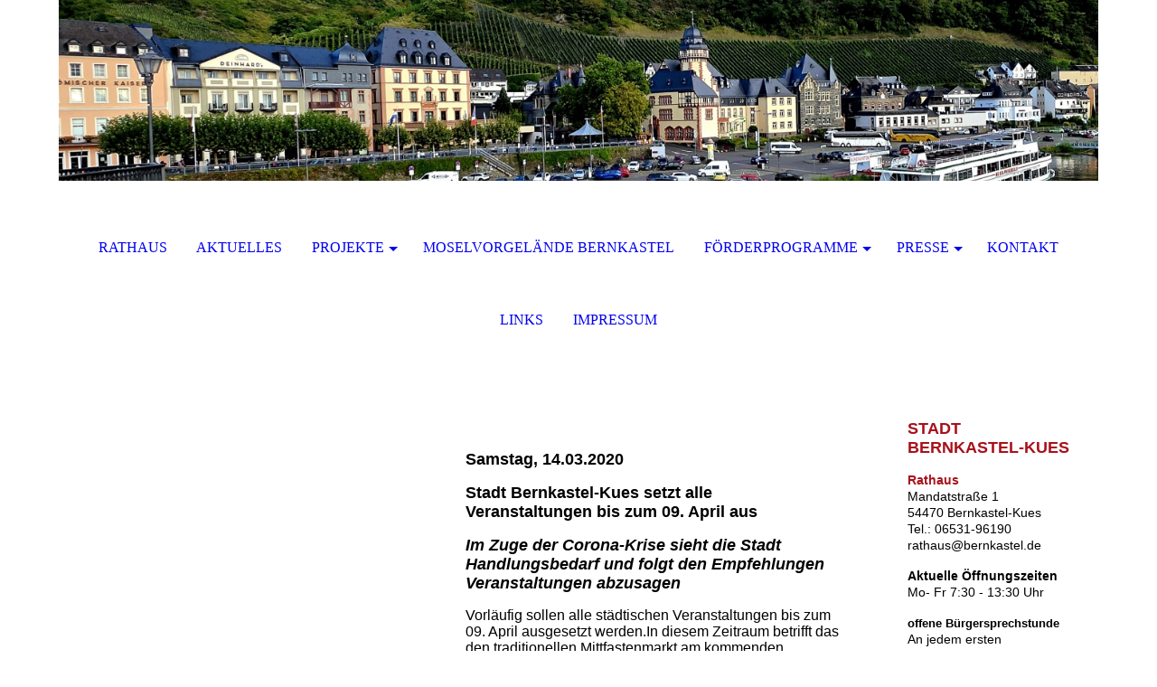

--- FILE ---
content_type: text/html; charset=utf-8
request_url: http://stadt-bks.de/Presse/PM-14-03-2020/
body_size: 28286
content:
<!DOCTYPE html><html lang="de"><head><meta http-equiv="Content-Type" content="text/html; charset=UTF-8"><title>Stadt Bernkastel-Kues - PM 14.03.2020</title><link href="http://510457222.swh.strato-hosting.eu/Presse/PM-14-03-2020/" rel="canonical"><meta content="Stadt Bernkastel-Kues - PM 14.03.2020" property="og:title"><meta content="website" property="og:type"><meta content="http://510457222.swh.strato-hosting.eu/Presse/PM-14-03-2020/" property="og:url"><meta content="http://stadt-bks.de/.cm4all/uproc.php/0/Unbenannt-1%20Kopie.jpg" property="og:image"/><script>
              window.beng = window.beng || {};
              window.beng.env = {
                language: "en",
                country: "US",
                mode: "deploy",
                context: "page",
                pageId: "000003994370",
                pageLanguage: "de",
                skeletonId: "",
                scope: "1875541",
                isProtected: false,
                navigationText: "PM 14.03.2020",
                instance: "1",
                common_prefix: "https://strato-editor.com",
                design_common: "https://strato-editor.com/beng/designs/",
                design_template: "sys/cm_dh_072",
                path_design: "https://strato-editor.com/beng/designs/data/sys/cm_dh_072/",
                path_res: "https://strato-editor.com/res/",
                path_bengres: "https://strato-editor.com/beng/res/",
                masterDomain: "",
                preferredDomain: "",
                preprocessHostingUri: function(uri) {
                  
                    return uri || "";
                  
                },
                hideEmptyAreas: true
              };
            </script><script xmlns="http://www.w3.org/1999/xhtml" src="https://strato-editor.com/cm4all-beng-proxy/beng-proxy.js"></script><link xmlns="http://www.w3.org/1999/xhtml" rel="stylesheet" href="https://strato-editor.com/.cm4all/e/static/3rdparty/font-awesome/css/font-awesome.min.css"></link><link rel="stylesheet" type="text/css" href="https://strato-editor.com/.cm4all/res/static/libcm4all-js-widget/3.89.7/css/widget-runtime.css" />
<link rel="stylesheet" type="text/css" href="https://strato-editor.com/.cm4all/res/static/beng-editor/5.3.130/css/deploy.css" />
<link rel="stylesheet" type="text/css" href="https://strato-editor.com/.cm4all/res/static/libcm4all-js-widget/3.89.7/css/slideshow-common.css" />
<script src="https://strato-editor.com/.cm4all/res/static/jquery-1.7/jquery.js"></script><script src="https://strato-editor.com/.cm4all/res/static/prototype-1.7.3/prototype.js"></script><script src="https://strato-editor.com/.cm4all/res/static/jslib/1.4.1/js/legacy.js"></script><script src="https://strato-editor.com/.cm4all/res/static/libcm4all-js-widget/3.89.7/js/widget-runtime.js"></script>
<script src="https://strato-editor.com/.cm4all/res/static/libcm4all-js-widget/3.89.7/js/slideshow-common.js"></script>
<script src="https://strato-editor.com/.cm4all/res/static/beng-editor/5.3.130/js/deploy.js"></script>
<script type="text/javascript" src="https://strato-editor.com/.cm4all/uro/assets/js/uro-min.js"></script><meta name="viewport" content="width=device-width, initial-scale=1"><link rel="stylesheet" type="text/css" href="https://strato-editor.com/.cm4all/designs/static/sys/cm_dh_072/1761696031.8928506/css/main.css"><link rel="stylesheet" type="text/css" href="https://strato-editor.com/.cm4all/designs/static/sys/cm_dh_072/1761696031.8928506/css/responsive.css"><link rel="stylesheet" type="text/css" href="https://strato-editor.com/.cm4all/designs/static/sys/cm_dh_072/1761696031.8928506/css/cm-templates-global-style.css"><script type="text/javascript" language="javascript" src="https://strato-editor.com/.cm4all/designs/static/sys/cm_dh_072/1761696031.8928506/js/fix_sidebar.js"></script><script type="text/javascript" language="javascript" src="https://strato-editor.com/.cm4all/designs/static/sys/cm_dh_072/1761696031.8928506/js/effects.js"></script><script type="text/javascript" language="javascript" src="https://strato-editor.com/.cm4all/designs/static/sys/cm_dh_072/1761696031.8928506/js/cm-templates-global-script.js"></script><!--$Id: template.xsl 1832 2012-03-01 10:37:09Z dominikh $--><link href="/.cm4all/handler.php/vars.css?v=20251030143819" type="text/css" rel="stylesheet"><style type="text/css">.cm-logo {background-image: url("/.cm4all/uproc.php/0/Fotos/.Ansicht%20Bernkastel%20Richtung%20Graach.jpg/picture-1200?_=1994cdc7788");
        background-position: 50% 50%;
background-size: 100% auto;
background-repeat: no-repeat;
      }</style><script type="text/javascript">window.cmLogoWidgetId = "STRATP_cm4all_com_widgets_Logo_26813839";
            window.cmLogoGetCommonWidget = function (){
                return new cm4all.Common.Widget({
            base    : "/Presse/PM-14-03-2020/index.php/",
            session : "",
            frame   : "",
            path    : "STRATP_cm4all_com_widgets_Logo_26813839"
        })
            };
            window.logoConfiguration = {
                "cm-logo-x" : "50%",
        "cm-logo-y" : "50%",
        "cm-logo-v" : "2.0",
        "cm-logo-w" : "100%",
        "cm-logo-h" : "auto",
        "cm-logo-di" : "sys/cm_dh_072",
        "cm-logo-u" : "uro-service://",
        "cm-logo-k" : "%7B%22ticket%22%3A%22%22%2C%22serviceId%22%3A%220%22%2C%22locale%22%3A%22%22%2C%22path%22%3A%22%2FFotos%22%2C%22name%22%3A%22Ansicht%20Bernkastel%20Richtung%20Graach.jpg%22%2C%22origin%22%3A%22list%22%2C%22type%22%3A%22image%2Fjpeg%22%2C%22size%22%3A%221063484%22%2C%22width%22%3A%222826%22%2C%22height%22%3A%221035%22%2C%22duration%22%3A%22%22%2C%22rotation%22%3A%22%22%2C%22task%22%3A%22none%22%2C%22progress%22%3A%22none%22%2C%22result%22%3A%22ok%22%2C%22source%22%3A%22%22%2C%22start%22%3A%221994cdc7788%22%2C%22now%22%3A%221994d56d984%22%2C%22_folder%22%3Atrue%2C%22_hidden%22%3Afalse%2C%22_hash%22%3A%223e3136df%22%2C%22_update%22%3A0%2C%22_media%22%3A%22image%22%2C%22_extension%22%3A%22%22%2C%22_xlate%22%3A%22Ansicht%20Bernkastel%20Richtung%20Graach.jpg%22%2C%22_index%22%3A1%2C%22_selected%22%3Atrue%7D",
        "cm-logo-bc" : "",
        "cm-logo-ln" : "/Rathaus/index.php/",
        "cm-logo-ln$" : "home",
        "cm-logo-hi" : false
        ,
        _logoBaseUrl : "uro-service:\/\/",
        _logoPath : "%7B%22ticket%22%3A%22%22%2C%22serviceId%22%3A%220%22%2C%22locale%22%3A%22%22%2C%22path%22%3A%22%2FFotos%22%2C%22name%22%3A%22Ansicht%20Bernkastel%20Richtung%20Graach.jpg%22%2C%22origin%22%3A%22list%22%2C%22type%22%3A%22image%2Fjpeg%22%2C%22size%22%3A%221063484%22%2C%22width%22%3A%222826%22%2C%22height%22%3A%221035%22%2C%22duration%22%3A%22%22%2C%22rotation%22%3A%22%22%2C%22task%22%3A%22none%22%2C%22progress%22%3A%22none%22%2C%22result%22%3A%22ok%22%2C%22source%22%3A%22%22%2C%22start%22%3A%221994cdc7788%22%2C%22now%22%3A%221994d56d984%22%2C%22_folder%22%3Atrue%2C%22_hidden%22%3Afalse%2C%22_hash%22%3A%223e3136df%22%2C%22_update%22%3A0%2C%22_media%22%3A%22image%22%2C%22_extension%22%3A%22%22%2C%22_xlate%22%3A%22Ansicht%20Bernkastel%20Richtung%20Graach.jpg%22%2C%22_index%22%3A1%2C%22_selected%22%3Atrue%7D"
        };
            jQuery(document).ready(function() {
                var href = (beng.env.mode == "deploy" ? "/" : "/Rathaus/index.php/");
                jQuery(".cm-logo").wrap("<a style='text-decoration: none;' href='" + href + "'></a>");
            });
            
          jQuery(document).ready(function() {
            var logoElement = jQuery(".cm-logo");
            logoElement.attr("role", "img");
            logoElement.attr("tabindex", "0");
            logoElement.attr("aria-label", "logo");
          });
        </script><link rel="shortcut icon" type="image/png" href="/.cm4all/sysdb/favicon/icon-32x32_aba2260.png"/><link rel="shortcut icon" sizes="196x196" href="/.cm4all/sysdb/favicon/icon-196x196_aba2260.png"/><link rel="apple-touch-icon" sizes="180x180" href="/.cm4all/sysdb/favicon/icon-180x180_aba2260.png"/><link rel="apple-touch-icon" sizes="120x120" href="/.cm4all/sysdb/favicon/icon-120x120_aba2260.png"/><link rel="apple-touch-icon" sizes="152x152" href="/.cm4all/sysdb/favicon/icon-152x152_aba2260.png"/><link rel="apple-touch-icon" sizes="76x76" href="/.cm4all/sysdb/favicon/icon-76x76_aba2260.png"/><meta name="msapplication-square70x70logo" content="/.cm4all/sysdb/favicon/icon-70x70_aba2260.png"/><meta name="msapplication-square150x150logo" content="/.cm4all/sysdb/favicon/icon-150x150_aba2260.png"/><meta name="msapplication-square310x310logo" content="/.cm4all/sysdb/favicon/icon-310x310_aba2260.png"/><link rel="shortcut icon" type="image/png" href="/.cm4all/sysdb/favicon/icon-48x48_aba2260.png"/><link rel="shortcut icon" type="image/png" href="/.cm4all/sysdb/favicon/icon-96x96_aba2260.png"/><style id="cm_table_styles">
      /*CM170f77fc836c326f1aa55c848_begin*/
        #CM170f77fc836c326f1aa55c848_div {
          margin: 0;
          padding: 0;
          
            width: 100%;
            max-width: 100%;
          
        }
        #CM170f77fc836c326f1aa55c848 {
          border-spacing: 0px;
          
            width: 100%;
          
            margin: 10px -5px; 
            text-align: left;
          
            table-layout: fixed;
          
            width: 100%;
          
        }
        #CM170f77fc836c326f1aa55c848 tr.cm_table {
          
            vertical-align: top;
          
        }
        #CM170f77fc836c326f1aa55c848 td.cm_table {
            padding: 5px;
            
        }
        #CM170f77fc836c326f1aa55c848 tr.cm_table.cm_firstrow td.cm_table {
          border-top: 0;
        }
        #CM170f77fc836c326f1aa55c848 tr.cm_table.cm_lastrow td.cm_table {
          border-bottom: 0;
        }
        #CM170f77fc836c326f1aa55c848 td.cm_table.cm_firstcol {
          border-left: 0;
        }
        #CM170f77fc836c326f1aa55c848 td.cm_table.cm_lastcol {
          border-right: 0;
        }
      /*CM170f77fc836c326f1aa55c848_end*/
    </style><style id="cm_background_queries"></style><script type="application/x-cm4all-cookie-consent" data-code=""></script></head><body ondrop="return false;" class=" device-desktop cm-deploy cm-deploy-342 cm-deploy-4x"><div class="cm-background" data-cm-qa-bg="image"></div><div class="cm-background-video" data-cm-qa-bg="video"></div><div class="cm-background-effects" data-cm-qa-bg="effect"></div><div class="cm-templates-container"><div class="cm-kv-0" id="keyvisual"></div><header class="head_wrapper blur"><div class="wrapper_empty cm_can_be_empty"><div class="logo_wrapper cm-templates-logo-wrapper cm_can_be_empty"><div class="cm-logo cm_can_be_empty" id="logo"> </div></div><hr class="trennlinie line_logo small"><div class="title_wrapper cm_can_be_empty" id="title_wrapper"><div class="title cm_can_be_empty cm-templates-heading__title" id="title" style=""> </div><div class="subtitle cm_can_be_empty cm-templates-heading__subtitle" id="subtitle" style=""> </div></div></div><hr class="trennlinie medium line_title"><nav class="navigation_wrapper cm-templates-navigation--main" id="cm_navigation"><a href="javascript:void(0);" class="toggle_navigation btn" onclick="jQuery('#cm_navigation').toggleClass('open_navigation');"><i class="icon-th" id="asdf"></i></a><ul id="cm_mainnavigation"><li id="cm_navigation_pid_8630227"><a title="Rathaus" href="/Rathaus/" class="cm_anchor">Rathaus</a></li><li id="cm_navigation_pid_7850922"><a title="Aktuelles" href="/Aktuelles/" class="cm_anchor">Aktuelles</a></li><li id="cm_navigation_pid_7831731" class="cm_has_subnavigation"><a title="Projekte" href="/Projekte/" class="cm_anchor">Projekte</a><ul class="cm_subnavigation" id="cm_subnavigation_pid_7831731"><li id="cm_navigation_pid_8603247"><a title="Glasfaserausbau Innenstadt Bernkastel" href="/Projekte/Glasfaserausbau-Innenstadt-Bernkastel/" class="cm_anchor">Glasfaserausbau Innenstadt Bernkastel</a></li><li id="cm_navigation_pid_7898792"><a title="Straßenausbau" href="/Projekte/Strassenausbau/" class="cm_anchor">Straßenausbau</a></li><li id="cm_navigation_pid_6263777"><a title="Kurpark Archiv" href="/Projekte/Kurpark-Archiv/" class="cm_anchor">Kurpark Archiv</a></li></ul></li><li id="cm_navigation_pid_8608582"><a title="Moselvorgelände Bernkastel" href="/Moselvorgelaende-Bernkastel/" class="cm_anchor">Moselvorgelände Bernkastel</a></li><li id="cm_navigation_pid_8156337" class="cm_has_subnavigation"><a title="Förderprogramme" href="/Foerderprogramme/" class="cm_anchor">Förderprogramme</a><ul class="cm_subnavigation" id="cm_subnavigation_pid_8156337"><li id="cm_navigation_pid_8559816"><a title="Dachbegrünungsprogramm" href="/Foerderprogramme/Dachbegruenungsprogramm/" class="cm_anchor">Dachbegrünungsprogramm</a></li><li id="cm_navigation_pid_8546106"><a title="Fassadenprogramm" href="/Foerderprogramme/Fassadenprogramm/" class="cm_anchor">Fassadenprogramm</a></li><li id="cm_navigation_pid_8588490"><a title="Sanierungsgebiet historischer Stadtkern Bernkastel" href="/Foerderprogramme/Sanierungsgebiet-historischer-Stadtkern-Bernkastel/" class="cm_anchor">Sanierungsgebiet historischer Stadtkern Bernkastel</a></li><li id="cm_navigation_pid_7898829"><a title="Vereinsförderung" href="/Foerderprogramme/Vereinsfoerderung/" class="cm_anchor">Vereinsförderung</a></li></ul></li><li id="cm_navigation_pid_8537667" class="cm_current cm_has_subnavigation"><a title="Presse" href="/Presse/" class="cm_anchor">Presse</a><ul class="cm_subnavigation" id="cm_subnavigation_pid_8537667"><li id="cm_navigation_pid_7810001"><a title="Presse 2024" href="/Presse/Presse-2024/" class="cm_anchor">Presse 2024</a></li><li id="cm_navigation_pid_6653436"><a title="Presse 2023" href="/Presse/Presse-2023/" class="cm_anchor">Presse 2023</a></li></ul></li><li id="cm_navigation_pid_3993981"><a title="KONTAKT" href="/KONTAKT/" class="cm_anchor">KONTAKT</a></li><li id="cm_navigation_pid_3994350"><a title="Links" href="/Links/" class="cm_anchor">Links</a></li><li id="cm_navigation_pid_3993980"><a title="IMPRESSUM" href="/IMPRESSUM/" class="cm_anchor">IMPRESSUM</a></li></ul></nav></header><hr class="trennlinie big nose"><div class="content_wrapper cm-template-content shadow"><div class="main_wrapper"><main class="content_main_dho cm-template-content__main cm-templates-text" data-cm-hintable="yes"><p><br></p><div id="CM170f77fc836c326f1aa55c848_div" style="overflow-x:auto;"><table id="CM170f77fc836c326f1aa55c848" class="cm_table"><tbody class="cm_table"><tr class="cm_table cm_firstrow cm_lastrow"><td class="cm_table cm_firstcol"><p><br></p></td><td class="cm_table cm_lastcol"><p><span style='font-size: 18px; font-family: "Open Sans Condensed", sans-serif;'><strong>Samstag, 14.03.2020</strong></span></p><p><span style='font-size: 18px; font-family: "Open Sans Condensed", sans-serif;'><strong>Stadt Bernkastel-Kues setzt alle Veranstaltungen bis zum 09. April aus</strong></span></p><p><span style='font-size: 18px; font-family: "Open Sans Condensed", sans-serif;'><em><strong>Im Zuge der Corona-Krise sieht die Stadt Handlungsbedarf und folgt den Empfehlungen Veranstaltungen abzusagen</strong></em></span></p><p><span style='font-size: 16px; font-family: "Open Sans Condensed", sans-serif;'>Vorläufig sollen alle städtischen Veranstaltungen bis zum 09. April ausgesetzt werden.In diesem Zeitraum betrifft das den traditionellen Mittfastenmarkt am kommenden Mittwoch,den verkaufsoffenen Sonntag am 29. März und das Partyschiff am 04. April.„Das Partyschiff wird verschoben. Alle Tickets behalten ihre Gültigkeit. Am 14. November soll die Veranstaltung nachgeholt werden“, so Stadtbürgermeister Wolfgang Port. Laut Port ist das Partyschiff zu risikobehaftet – viele Menschen kämen da auf engstem Raum zusammen. Die Infektionsgefahr sei einfach zu groß.</span></p><p><span style='font-size: 16px; font-family: "Open Sans Condensed", sans-serif;'>Auch Veranstaltungen, die in städtischen Einrichtungen wie in der Güterhalle, im Cusanus-Geburtshaus oder im Kursaal des Kurgastzentrums in dieser Zeit geplant sind, werden nicht stattfinden. „Es geht darum, die Ausbreitung zu verlangsamen. Hier sind wir alle verpflichtet, verantwortungsvoll zu handeln. Größere Menschenansammlungen auf engstem Raum sollten vermieden werden“, so die Meinung des Stadtbürgermeisters. </span></p><p><span style='font-size: 16px; font-family: "Open Sans Condensed", sans-serif;'>Wie es nach dem 09. April weitergeht, wird die Stadt im gemeinsamen Austausch mit den verantwortlichen Akteuren erörtern.</span></p><p><span style='font-size: 16px; font-family: "Open Sans Condensed", sans-serif;'><strong>Die Kommunalpolitik wird die anstehenden Sitzungen wie Hauptausschuss und Bauausschuss in der Güterhalle abhalten. Hier gäbe es die Möglichkeit weiträumiger zu bestuhlen als zum Beispiel im Sitzungssaal des Rathauses.</strong></span></p></td></tr></tbody></table></div><p><br></p><div id="cm_bottom_clearer" style="clear: both;" contenteditable="false"></div></main><div class="sidebar_wrapper cm-templates-sidebar-wrapper cm_can_be_empty"><aside class="sidebar cm_can_be_empty" id="widgetbar_site_1" data-cm-hintable="yes"><p><span style="color: #a8111c;"><strong><span style="font-size: 18px; font-family: Tahoma, Geneva, sans-serif;">STADT BERNKASTEL-KUES</span></strong></span><br></p><p><span style="font-size: 14px; font-family: Tahoma, Geneva, sans-serif;"><span style="color: #a8111c;"><strong>Rathaus </strong></span><br>Mandatstraße 1<br>54470 Bernkastel-Kues<br>Tel.: 06531-96190<br>rathaus@bernkastel.de<br></span></p><p><span style="font-size: 14px; font-family: Tahoma, Geneva, sans-serif;"><strong>Aktuelle Öffnungszeiten</strong><br>Mo- Fr 7:30 - 13:30 Uhr<br></span></p><p><span style="font-size: 13px; font-family: Tahoma, Geneva, sans-serif;"><strong>offene Bürgersprechstunde<br></strong></span><span style="font-size: 14px; font-family: Tahoma, Geneva, sans-serif;">An jedem ersten Donnerstag im Monat von 16:30 Uhr – 17:30 Uhr im Rathaus </span></p><p><span style="font-size: 14px; font-family: Tahoma, Geneva, sans-serif;"><strong><span style="color: #000000;">Sitzungstermine</span></strong>:<br><strong>Stadtrat (Güterhalle):</strong><br>30.10., 20.11., 11.12.2025<br><span style="font-weight: bold;">Einwohnerfragestunde:<br></span>11.12.2025 zu Beginn der Stadtratssitzungen</span></p><p><span style="font-size: 14px; font-family: Tahoma, Geneva, sans-serif;"><em>Die Sitzungen beginnen jeweils um 18 Uhr.<br></em></span></p><p><span style="font-size: 14px; font-family: Tahoma, Geneva, sans-serif;"><strong><span style="color: #a8111c;">Mosel-Gäste-Zentrum</span> </strong>06531-50019-0  info@bernkastel.de<br><a href="https://www.bernkastel.de" target="_blank" rel="noreferrer noopener" class="cm_anchor">www.bernkastel.de</a><br><strong>Öffnungszeiten:</strong> <br>Mo.-Fr. von 9:30 bis 17 Uhr<br><span style="color: #a8111c;"><strong>Kultur- und Kur GmbH<br>KUR</strong></span><br>06531-3000  info@kulturundkur.de<br><a href="https://www.bernkastel.de/kultur-kur/" target="_blank" rel="noreferrer noopener" class="cm_anchor">www.bernkastel.de/kultur-kur/</a><br><span style="font-weight: bold; color: #a8111c;">KULTUR<br></span><span style="color: #000000;">06531-961957<br></span></span><span style="font-size: 14px; font-family: Tahoma, Geneva, sans-serif;">info@bernkastel-kues.live<br><a href="https://www.bernkastel-kues.live" target="_blank" rel="noreferrer noopener" class="cm_anchor">www.bernkastel-kues.live</a></span><br></p><p><br></p></aside><aside class="sidebar cm_can_be_empty" id="widgetbar_page_1" data-cm-hintable="yes"><p> </p></aside><aside class="sidebar cm_can_be_empty" id="widgetbar_page_2" data-cm-hintable="yes"><p> </p></aside><aside class="sidebar cm_can_be_empty" id="widgetbar_site_2" data-cm-hintable="yes"><div class="cm_column_wrapper"><div style="width: 33.3333%;" class="cm_column cm_empty_editor"><p><br></p><p><br></p></div><div style="width: 7.5px;" class="cm_column_gap cm_column_gap_left"></div><div style="width: 7.5px;" class="cm_column_gap cm_column_gap_right"></div><div style="width: 33.3333%;" class="cm_column cm_empty_editor"><p><br></p></div><div style="width: 7px;" class="cm_column_gap cm_column_gap_left"></div><div style="width: 7px;" class="cm_column_gap cm_column_gap_right"></div><div style="width: 33.3333%;" class="cm_column cm_empty_editor"><p><br></p></div></div></aside></div></div></div><div class="scroll_container blur"><a href="javascript:void(0);" class="scrollup" onclick="goToByScroll('.cm-templates-container');"><i class="fa fa-angle-up"></i></a><br><br></div><footer class="cm-templates-footer footer_wrapper blur cm_can_be_empty" id="footer" data-cm-hintable="yes"><p><span style="font-size: 16px; font-family: Tahoma, Geneva, sans-serif;"><a href="/STARTSEITE/" class="cm_anchor">STARTSEITE</a>     </span>ÜBER UNS        GALERIE        <a href="/KONTAKT/" class="cm_anchor">GÄSTEBUCH</a>        <a href="/IMPRESSUM/" class="cm_anchor">KONTAKT</a></p></footer><hr class="trennlinie big line_bottom"><div class="placeholder place_bottom"></div><nav class="navigation_wrapper fixednav blur" id="navigation"><a href="javascript:void(0);" class="toggle_navigation btn" onclick="jQuery('#navigation').toggleClass('open_navigation');"><i class="fa fa-th"></i></a><ul id="mobile_cm_mainnavigation"><li id="mobile_cm_navigation_pid_8630227"><a title="Rathaus" href="/Rathaus/" class="cm_anchor">Rathaus</a></li><li id="mobile_cm_navigation_pid_7850922"><a title="Aktuelles" href="/Aktuelles/" class="cm_anchor">Aktuelles</a></li><li id="mobile_cm_navigation_pid_7831731" class="cm_has_subnavigation"><a title="Projekte" href="/Projekte/" class="cm_anchor">Projekte</a><ul class="cm_subnavigation" id="mobile_cm_subnavigation_pid_7831731"><li id="mobile_cm_navigation_pid_8603247"><a title="Glasfaserausbau Innenstadt Bernkastel" href="/Projekte/Glasfaserausbau-Innenstadt-Bernkastel/" class="cm_anchor">Glasfaserausbau Innenstadt Bernkastel</a></li><li id="mobile_cm_navigation_pid_7898792"><a title="Straßenausbau" href="/Projekte/Strassenausbau/" class="cm_anchor">Straßenausbau</a></li><li id="mobile_cm_navigation_pid_6263777"><a title="Kurpark Archiv" href="/Projekte/Kurpark-Archiv/" class="cm_anchor">Kurpark Archiv</a></li></ul></li><li id="mobile_cm_navigation_pid_8608582"><a title="Moselvorgelände Bernkastel" href="/Moselvorgelaende-Bernkastel/" class="cm_anchor">Moselvorgelände Bernkastel</a></li><li id="mobile_cm_navigation_pid_8156337" class="cm_has_subnavigation"><a title="Förderprogramme" href="/Foerderprogramme/" class="cm_anchor">Förderprogramme</a><ul class="cm_subnavigation" id="mobile_cm_subnavigation_pid_8156337"><li id="mobile_cm_navigation_pid_8559816"><a title="Dachbegrünungsprogramm" href="/Foerderprogramme/Dachbegruenungsprogramm/" class="cm_anchor">Dachbegrünungsprogramm</a></li><li id="mobile_cm_navigation_pid_8546106"><a title="Fassadenprogramm" href="/Foerderprogramme/Fassadenprogramm/" class="cm_anchor">Fassadenprogramm</a></li><li id="mobile_cm_navigation_pid_8588490"><a title="Sanierungsgebiet historischer Stadtkern Bernkastel" href="/Foerderprogramme/Sanierungsgebiet-historischer-Stadtkern-Bernkastel/" class="cm_anchor">Sanierungsgebiet historischer Stadtkern Bernkastel</a></li><li id="mobile_cm_navigation_pid_7898829"><a title="Vereinsförderung" href="/Foerderprogramme/Vereinsfoerderung/" class="cm_anchor">Vereinsförderung</a></li></ul></li><li id="mobile_cm_navigation_pid_8537667" class="cm_current cm_has_subnavigation"><a title="Presse" href="/Presse/" class="cm_anchor">Presse</a><ul class="cm_subnavigation" id="mobile_cm_subnavigation_pid_8537667"><li id="mobile_cm_navigation_pid_7810001"><a title="Presse 2024" href="/Presse/Presse-2024/" class="cm_anchor">Presse 2024</a></li><li id="mobile_cm_navigation_pid_6653436"><a title="Presse 2023" href="/Presse/Presse-2023/" class="cm_anchor">Presse 2023</a></li></ul></li><li id="mobile_cm_navigation_pid_3993981"><a title="KONTAKT" href="/KONTAKT/" class="cm_anchor">KONTAKT</a></li><li id="mobile_cm_navigation_pid_3994350"><a title="Links" href="/Links/" class="cm_anchor">Links</a></li><li id="mobile_cm_navigation_pid_3993980"><a title="IMPRESSUM" href="/IMPRESSUM/" class="cm_anchor">IMPRESSUM</a></li></ul><hr class="trennlinie big nose"></nav></div><div class="cm_widget_anchor"><a name="STRATP_cm4all_com_widgets_CookiePolicy_26813840" id="widgetanchor_STRATP_cm4all_com_widgets_CookiePolicy_26813840"><!--cm4all.com.widgets.CookiePolicy--></a></div><script data-tracking="true" data-cookie-settings-enabled="false" src="/.cm4all/widgetres.php/cm4all.com.widgets.CookiePolicy/show.js?v=3.3.30" defer="defer" id="cookieSettingsScript"></script><noscript ><div style="position:absolute;bottom:0;" id="statdiv"><img alt="" height="1" width="1" src="https://strato-editor.com/.cm4all/_pixel.img?site=1921269-UgEVceGt&amp;page=pid_3994370&amp;path=%2FPresse%2FPM-14-03-2020%2Findex.php%2F&amp;nt=PM+14.03.2020"/></div></noscript><script  type="text/javascript">//<![CDATA[
            document.body.insertAdjacentHTML('beforeend', '<div style="position:absolute;bottom:0;" id="statdiv"><img alt="" height="1" width="1" src="https://strato-editor.com/.cm4all/_pixel.img?site=1921269-UgEVceGt&amp;page=pid_3994370&amp;path=%2FPresse%2FPM-14-03-2020%2Findex.php%2F&amp;nt=PM+14.03.2020&amp;domain='+escape(document.location.hostname)+'&amp;ref='+escape(document.referrer)+'"/></div>');
        //]]></script><div style="display: none;" id="keyvisualWidgetVideosContainer"></div><style type="text/css"></style><style type="text/css">
			#keyvisual {
				overflow: hidden;
			}
			.kv-video-wrapper {
				width: 100%;
				height: 100%;
				position: relative;
			}
			</style><script type="text/javascript">
				jQuery(document).ready(function() {
					function moveTempVideos(slideshow, isEditorMode) {
						var videosContainer = document.getElementById('keyvisualWidgetVideosContainer');
						if (videosContainer) {
							while (videosContainer.firstChild) {
								var div = videosContainer.firstChild;
								var divPosition = div.className.substring('cm-kv-0-tempvideo-'.length);
								if (isEditorMode && parseInt(divPosition) > 1) {
									break;
								}
								videosContainer.removeChild(div);
								if (div.nodeType == Node.ELEMENT_NODE) {
									var pos = '';
									if (slideshow) {
										pos = '-' + divPosition;
									}
									var kv = document.querySelector('.cm-kv-0' + pos);
									if (kv) {
										if (!slideshow) {
											var wrapperDiv = document.createElement("div"); 
											wrapperDiv.setAttribute("class", "kv-video-wrapper");
											kv.insertBefore(wrapperDiv, kv.firstChild);
											kv = wrapperDiv;
										}
										while (div.firstChild) {
											kv.appendChild(div.firstChild);
										}
										if (!slideshow) {
											break;
										}
									}
								}
							}
						}
					}

					function kvClickAction(mode, href) {
						if (mode == 'internal') {
							if (!window.top.syntony || !/_home$/.test(window.top.syntony.bifmState)) {
								window.location.href = href;
							}
						} else if (mode == 'external') {
							var a = document.createElement('a');
							a.href = href;
							a.target = '_blank';
							a.rel = 'noreferrer noopener';
							a.click();
						}
					}

					var keyvisualElement = jQuery("[cm_type=keyvisual]");
					if(keyvisualElement.length == 0){
						keyvisualElement = jQuery("#keyvisual");
					}
					if(keyvisualElement.length == 0){
						keyvisualElement = jQuery("[class~=cm-kv-0]");
					}
				
					moveTempVideos(false, false);
					var video = document.querySelector('#keyvisual video');
					if (video) {
						video.play();
					}
				
				var containers = document.querySelectorAll("[cm_type=keyvisual], [id=keyvisual], .cm-keyvisual");
				for (var i = 0; i < containers.length; i++) {
					var container = containers[i];
					if (container && window.beng && beng.env && beng.env.hideEmptyAreas) {
						if (beng.env.mode != "edit") {
						container.addClassName("cm_empty");
						} else {
						container.addClassName("cm_empty_editor");
						}
					}
				}
				
			});
		</script></body></html>


--- FILE ---
content_type: text/css
request_url: https://strato-editor.com/.cm4all/designs/static/sys/cm_dh_072/1761696031.8928506/css/main.css
body_size: 1559
content:
:root{--cm-templates-bp-tablet:1250}
.scroll_container{text-align:center}
.scrollup{border:1px solid;font-size:3em;line-height:3em;border-radius:50px;padding:7px 20px;cursor:pointer;text-decoration:none;-webkit-transition:transform .4s,box-shadow .4s;transition:transform .4s,box-shadow .4s}
.content_wrapper h1,.content_wrapper h2,.content_wrapper h3,.content_wrapper h4,.content_wrapper h5,.content_wrapper h6{margin:0 0 .7em 0}
.content_wrapper p,.content_wrapper code,.content_wrapper pre,.content_wrapper kbd{margin:0 0 1em 0}
.content_wrapper li ul,.content_wrapper li ol{margin:0 1em}
.content_wrapper ul,.content_wrapper ol{margin:0 1em 1em 1em}
.content_wrapper dl{margin:0 0 1em 0}
.content_wrapper dd{margin-left:1em}
a{outline:0}
#keyvisual{display:none}
.title_wrapper.cm_empty{display:none}
.cm-template-keyvisual__media,.cm-slides-addon{background-repeat:no-repeat}
.trennlinie{border:0;padding:0;margin:0 auto;height:2px;size:2px;opacity:.4}
.trennlinie.small{width:65%}
.trennlinie.medium{width:85%}
.trennlinie.big{height:15px;border:0}
.trennlinie.nose:after{-moz-border-bottom-colors:none;-moz-border-left-colors:none;-moz-border-right-colors:none;-moz-border-top-colors:none;border-image:none;border-left:1.5em solid transparent;border-right:1.5em solid transparent;border-style:solid solid none;border-width:1em 1em medium;content:"";display:inline-block;height:0;width:0;position:relative;margin:0 auto 0 49%;bottom:-14px;vertical-align:middle}
.logo_wrapper:has(#logo.cm_empty){display:none}
.logo_wrapper{width:100%;padding:0 0 30px 0}
.logo_wrapper a{text-decoration:none}
#logo{width:1150px;height:200px;margin:0 auto}
.title_wrapper{padding:40px 8px 50px 8px;text-align:center;overflow-wrap:break-word;box-sizing:border-box}
.navigation_wrapper{text-align:center}
.navigation_wrapper>ul{-webkit-transition:visibility .3s,opacity .3s;transition:visibility .3s,opacity .3s}
.toggle_navigation{visibility:hidden;opacity:0;display:none;text-align:center;line-height:3em;text-decoration:none;-webkit-transition:visibility .3s,opacity .3s;transition:visibility .3s,opacity .3s}
.content_wrapper{padding:40px 0}
.main_wrapper{width:1100px;margin:0 auto}
.content_main_dho{display:inline-block;width:850px;margin-right:49px;vertical-align:top}
.sidebar_wrapper{display:inline-block;width:180px;vertical-align:top;padding:15px 0 15px 15px}
.footer_wrapper{width:100%;padding:0 8px 60px 8px;letter-spacing:1px;box-sizing:border-box;text-transform:uppercase;text-align:center;word-wrap:break-word;overflow-wrap:break-word;-webkit-hyphens:auto;-moz-hyphens:auto;hyphens:auto}
.placeholder{height:70px;opacity:.9}
.fixednav{display:none;top:0;left:0;position:fixed;width:100%;z-index:800}
.fixed .fixednav{display:block}
.fixed .trennlinie.nose:after{margin:0 auto}
.navigation_wrapper>ul{display:inline-block;max-width:1150px;text-align:center;list-style-type:none;padding:0;margin:0}
.navigation_wrapper>ul>li{display:inline-block;padding:0;margin:0 2px;vertical-align:top}
.navigation_wrapper>ul>li>a{display:block;text-decoration:none;text-transform:uppercase;padding:0 .9em;line-height:5em !important;-webkit-transition:color .4s,border .4s,background-color .4s;transition:color .4s,border .4s,background-color .4s}
.navigation_wrapper>ul>li>ul{visibility:hidden;opacity:0;-webkit-transform:-webkit-scale(1.2);transform:scale(1.2);z-index:800;list-style-type:none;padding:0;margin:0;position:absolute;-webkit-border-radius:2px;border-radius:2px;-webkit-transition:opacity .4s,visibility .4s,transform .4s;transition:opacity .4s,visibility .4s,transform .4s}
.navigation_wrapper>ul>li>ul>li{padding:0;margin:0}
.navigation_wrapper>ul>li.cm_has_subnavigation>ul:before{content:"";display:block;position:absolute;height:0;width:0;margin:-11px 0 0 8px}
.navigation_wrapper>ul>li>ul>li>a{display:block;text-decoration:none;text-transform:uppercase;padding:7px 15px 9px 10px;width:170px;overflow:hidden;text-overflow:ellipsis;white-space:nowrap;-webkit-transition:color .3s,border .3s,background-color .3s;transition:color .3s,border .3s,background-color .3s}
.navigation_wrapper>ul>li.cm_has_subnavigation:hover>ul,.navigation_wrapper>ul>li.cm_has_subnavigation:focus-within>ul{opacity:1;visibility:visible;-webkit-transform:-webkit-scale(1);transform:scale(1)}
.navigation_wrapper>ul>li>ul>li>ul{visibility:hidden;opacity:0;-webkit-transform:-webkit-scale(1.2);transform:scale(1.2);width:200px;list-style-type:none;padding:0;margin:-35px 0 0 197px;position:absolute;-webkit-border-radius:2px;border-radius:2px;-webkit-transition:opacity .4s,visibility .4s,transform .4s;transition:opacity .4s,visibility .4s,transform .4s}
.navigation_wrapper>ul>li>ul>li>ul>li{padding:0;margin:0}
.navigation_wrapper>ul>li.cm_has_subnavigation>ul>li.cm_has_subnavigation>ul:before{content:"";display:none;position:absolute;height:0;width:0;margin:8px 0 0 -11px}
.navigation_wrapper>ul>li>ul>li>ul>li>a{display:block;text-decoration:none;text-transform:uppercase;padding:7px 15px 9px 10px;width:175px;overflow:hidden;text-overflow:ellipsis;white-space:nowrap;-webkit-transition:color .3s,border .3s,background-color .3s;transition:color .3s,border .3s,background-color .3s}
.navigation_wrapper>ul>li>ul>li>ul:before{content:"";height:100%;width:20px;margin:0 0 0 -20px;background-color:transparent;display:none;position:absolute}
.navigation_wrapper>ul>li>ul>li.cm_has_subnavigation:hover>ul,.navigation_wrapper>ul>li>ul>li.cm_has_subnavigation:focus-within>ul{opacity:1;visibility:visible;-webkit-transform:-webkit-scale(1);transform:scale(1)}
.navigation_wrapper li.cm_has_subnavigation>a:after{-moz-border-bottom-colors:none;-moz-border-left-colors:none;-moz-border-right-colors:none;-moz-border-top-colors:none;border-image:none;border-left:.313em solid transparent;border-right:.313em solid transparent;border-style:solid solid none;border-width:.313em .313em medium;content:"";display:inline-block;height:0;position:relative;right:-0.313em;vertical-align:middle;width:0}
select option{color:#333}
.clearly{clear:both}
.fixed .cm-templates-navigation--main{visibility:hidden;opacity:0}
@media only screen and (max-width:767px) and (orientation:portrait){.cm-templates-heading__title,.cm-templates-heading__title span{font-size:8vw !important}
.cm-templates-heading__subtitle,.cm-templates-heading__subtitle span{font-size:6vw !important}
}
@media only screen and (max-width:767px) and (orientation:landscape){.cm-templates-heading__title,.cm-templates-heading__title span{font-size:6vw !important}
.cm-templates-heading__subtitle,.cm-templates-heading__subtitle span{font-size:4vw !important}
}
@media only screen and (min-width:768px) and (max-width:1280px) and (orientation:portrait){.cm-templates-heading__title,.cm-templates-heading__title span{font-size:5vw !important}
.cm-templates-heading__subtitle,.cm-templates-heading__subtitle span{font-size:3vw !important}
}
@media only screen and (min-width:768px) and (max-width:1280px) and (orientation:landscape){.cm-templates-heading__title,.cm-templates-heading__title span{font-size:4vw !important}
.cm-templates-heading__subtitle,.cm-templates-heading__subtitle span{font-size:2vw !important}
}

--- FILE ---
content_type: text/css
request_url: https://strato-editor.com/.cm4all/designs/static/sys/cm_dh_072/1761696031.8928506/css/responsive.css
body_size: 989
content:
@charset "utf-8";@media only screen and (min-width:1251px){.navigation_wrapper>ul>li:last-child>ul>li>ul{margin:-35px 0 0 -200px}
}
@media only screen and (min-width:1024px) and (max-width:1250px){#logo{width:1020px;background-position:center center !important;background-size:contain !important}
.main_wrapper{width:1020px}
.content_main_dho{width:770px}
.fixed .fixednav{display:block}
.navigation_wrapper>ul{max-width:1020px}
.navigation_wrapper>ul>li>ul,.navigation_wrapper>ul>li>ul>li>a,.navigation_wrapper>ul>li>ul>li>ul,.navigation_wrapper>ul>li>ul>li>ul>li>a{display:none}
.navigation_wrapper>ul>li:hover>ul,.navigation_wrapper>ul>li:hover>ul>li>a,.navigation_wrapper>ul>li>ul>li:hover>ul,.navigation_wrapper>ul>li>ul>li:hover>ul>li>a,.navigation_wrapper>ul>li:focus-within>ul,.navigation_wrapper>ul>li:focus-within>ul>li>a,.navigation_wrapper>ul>li>ul>li:focus-within>ul,.navigation_wrapper>ul>li>ul>li:focus-within>ul>li>a{display:block}
.navigation_wrapper>ul>li>ul>li>ul{margin:-40px 0 0 195px}
.navigation_wrapper>ul>li:last-child>ul>li>ul{margin:-40px 0 0 -195px}
}
@media only screen and (min-width:1024px) and (max-width:1160px){.main_wrapper{width:90% !important}
}
@media only screen and (min-width:768px) and (max-width:1023px){.logo_wrapper{padding:0 0 15px 0}
#logo{width:100%;background-position:center center !important;background-size:contain !important}
.title_wrapper{padding:20px 8px 25px 8px}
.navigation_wrapper>ul{visibility:hidden;opacity:0;display:none}
.navigation_wrapper.open_navigation>ul{visibility:visible;opacity:1;display:block}
.toggle_navigation{visibility:visible;opacity:1;display:block;font-size:1.7em !important}
.fixed .shadow{background-attachment:fixed;background-position:center 0}
.main_wrapper{width:90%}
.content_main_dho{width:-webkit-calc(100% - 250px);width:calc(100% - 250px)}
.fixed .fixednav{display:none}
.fixed .trennlinie.nose:after{margin:0 auto 0 49%}
.navigation_wrapper>ul{max-width:100%}
.navigation_wrapper>ul>li{display:block}
.navigation_wrapper>ul>li>a{line-height:4em}
.navigation_wrapper>ul>li>ul{position:relative}
.navigation_wrapper>ul>li.cm_has_subnavigation>ul:before{display:none}
.navigation_wrapper>ul>li.cm_has_subnavigation>ul>li>a{display:none;width:100%}
.navigation_wrapper>ul>li.cm_has_subnavigation:hover>ul>li>a,.navigation_wrapper>ul>li.cm_has_subnavigation:focus-within>ul>li>a{display:block}
.navigation_wrapper>ul>li>ul>li>ul{position:relative;margin:0;width:auto}
.navigation_wrapper>ul>li.cm_has_subnavigation>ul>li.cm_has_subnavigation>ul:before{display:none}
.navigation_wrapper>ul>li>ul>li>ul>li>a{display:none;width:100%}
.navigation_wrapper>ul>li>ul>li:hover>ul>li>a{display:block}
}
@media only screen and (min-width:1px) and (max-width:767px){.fixednav .trennlinie{display:none}
.trennlinie.medium{display:none}
.logo_wrapper{padding:0}
.sidebar_wrapper{padding:15px 0 15px 0;margin-left:0;margin-right:0;width:100%}
#logo{width:100%;height:150px;background-position:center center !important;background-size:contain !important}
.title_wrapper{padding:10px 8px 15px 8px}
#cm_navigation{display:none}
.toggle_navigation{visibility:visible;opacity:1;display:block;font-size:1.7em !important;text-align:right;padding:.4em}
.toggle_navigation>span{display:none}
.fixed .shadow{background-attachment:fixed;background-position:center 0}
.main_wrapper{width:92%}
.content_main_dho{width:100%;display:block}
.sidebar_wrapper{display:block;margin:30px auto 0 auto;width:-webkit-calc(100% - 20px);width:calc(100% - 20px)}
#navigation.fixednav{display:block;left:-99.9%;width:100%;height:100%;background-image:none !important;-webkit-transition:left .3s;transition:left .3s}
#navigation.fixednav.open_navigation{left:0}
.toggle_navigation{-webkit-transform:translateX(50px);transform:translateX(50px)}
.open_navigation .toggle_navigation{-webkit-transform:translateX(0);transform:translateX(0)}
.fixed .trennlinie.nose:after{display:none}
.navigation_wrapper>ul{display:block;overflow:auto;height:-webkit-calc(85% - 19px);height:calc(85% - 19px)}
.navigation_wrapper>ul>li{display:block}
.navigation_wrapper>ul>li>a{line-height:2em;box-sizing:border-box}
.navigation_wrapper>ul>li>ul{position:relative;-webkit-transform:none;transform:none}
.navigation_wrapper>ul>li.cm_has_subnavigation>ul:before{display:none}
.navigation_wrapper>ul>li.cm_has_subnavigation>ul>li>a{display:none;width:100%;box-sizing:border-box}
.navigation_wrapper>ul>li.cm_has_subnavigation:hover>ul>li>a,.navigation_wrapper>ul>li.cm_has_subnavigation:focus-within>ul>li>a{display:block}
.navigation_wrapper>ul>li>ul>li>ul{position:relative;width:auto;margin:0;-webkit-transform:none;transform:none}
.navigation_wrapper>ul>li:last-child>ul>li>ul{margin:0}
.navigation_wrapper>ul>li.cm_has_subnavigation>ul>li.cm_has_subnavigation>ul:before{display:none}
.navigation_wrapper>ul>li>ul>li>ul>li>a{display:none;width:100%;box-sizing:border-box}
.navigation_wrapper>ul>li>ul>li:hover>ul>li>a,.navigation_wrapper>ul>li>ul>li:focus-within>ul>li>a{display:block}
}
@media only screen and (max-width:479px){.sidebar_wrapper{padding:15px 0 15px 0;margin-left:0;margin-right:0;width:100%}
}

--- FILE ---
content_type: application/javascript
request_url: https://strato-editor.com/.cm4all/designs/static/sys/cm_dh_072/1761696031.8928506/js/fix_sidebar.js
body_size: 214
content:

document.addEventListener('DOMContentLoaded', function() {
	var headerHeight = document.querySelector('.wrapper_empty').offsetHeight;
	document.addEventListener('scroll', function() {
	  headerHeight = document.querySelector('.wrapper_empty').offsetHeight;
	  if(headerHeight <= window.scrollY) {
		  document.body.classList.add('fixed');
	  } else {
		  document.body.classList.remove('fixed');
	  }
	});
});

--- FILE ---
content_type: application/javascript
request_url: https://strato-editor.com/.cm4all/designs/static/sys/cm_dh_072/1761696031.8928506/js/effects.js
body_size: 1167
content:
jQuery(document).ready(function () {
  var navigation = document.querySelector(".navigation_wrapper.fixednav");
  if (navigation) {
    navigation.addEventListener("dragenter", function () {
      if (window.Draggables && window.Draggables.onDragEnd) {
        navigation.style.pointerEvents = "none";
        window.Draggables.onDragEnd(function () {
          navigation.style.pointerEvents = "";
        });
      }
    });
  }

  // get current user agent
  var userAgent = navigator.userAgent.toLowerCase();
  // if android exits index > -1 will be returned
  var isAndroid = userAgent.indexOf("android") > -1;
  // if isAndroid == true then our double tab script will be executed
  if (isAndroid === true && navigator.maxTouchPoints > 0) {
    Common.doubleTapToGo("#cm_navigation li:has(ul)");
    Common.doubleTapToGo("#mobile_cm_mainnavigation li:has(ul)");
  }

  function setCmEmptyForElements(element, hiddenElement) {
    if (jQuery(element).hasClass("cm_empty")) {
      if (hiddenElement == undefined) {
        jQuery(element).addClass("cm-templates-empty");
      } else {
        jQuery(hiddenElement).addClass("cm-templates-empty");
      }
    }
  }

  /* focus point - checks for relative or absolute values when focus point is set */
  function isAbsolute(x, y) {
    var isRelative = function (val) {
      return val.match("%$") || val == "auto";
    };
    return !isRelative(x) && !isRelative(y);
  }

  // focus point: backwards-compatibility for px values in logo/kv
  var kvDiv = document.querySelector("[cm_type='keyvisual']");
  if (kvDiv) {
    var kvStyle = window.getComputedStyle(kvDiv);
    if (
      kvStyle &&
      isAbsolute(kvStyle.backgroundPositionX, kvStyle.backgroundPositionY)
    ) {
      kvDiv.classList.add("cm-templates-kv-deprecated-px");
    }
  }
  var logoDiv = document.querySelector("[cm_type='logo']");
  if (logoDiv) {
    var logoStyle = window.getComputedStyle(logoDiv);
    if (
      logoStyle &&
      isAbsolute(logoStyle.backgroundPositionX, logoStyle.backgroundPositionY)
    ) {
      logoDiv.classList.add("cm-templates-logo-deprecated-px");
    }
  }

  // remove cm_empty container
  setTimeout(function () {
    setCmEmptyForElements("#logo");
    setCmEmptyForElements(".title");
    setCmEmptyForElements(".subtitle");
    setCmEmptyForElements("#keyvisual");
    setCmEmptyForElements(".cm-templates-footer");
    setCmEmptyForElements("#widgetbar_site_1");
    setCmEmptyForElements("#widgetbar_site_2");
    setCmEmptyForElements("#widgetbar_page_1");
    setCmEmptyForElements("#widgetbar_page_2");

    if (
      jQuery("#widgetbar_site_1").hasClass("cm_empty") &&
      jQuery("#widgetbar_site_2").hasClass("cm_empty") &&
      jQuery("#widgetbar_page_1").hasClass("cm_empty") &&
      jQuery("#widgetbar_page_2").hasClass("cm_empty")
    ) {
      jQuery(".cm-templates-sidebar-wrapper").addClass("cm-templates-empty");
      jQuery(".content_main_dho").css("width", "100%");
      jQuery(".content_main_dho").css("margin-right", "0");
    }
  }, 100);
});

(function ($) {
  $(document).ready(function () {
    var linkhtml =
      "<span>&nbsp;" +
      $("#cm_mainnavigation .cm_current:last a").html() +
      "</span>";
    $("#asdf").after(linkhtml);
  });
})(jQuery);

function goToByScroll(id) {
  jQuery("html,body").animate({ scrollTop: jQuery(id).offset().top }, "slow");
}
